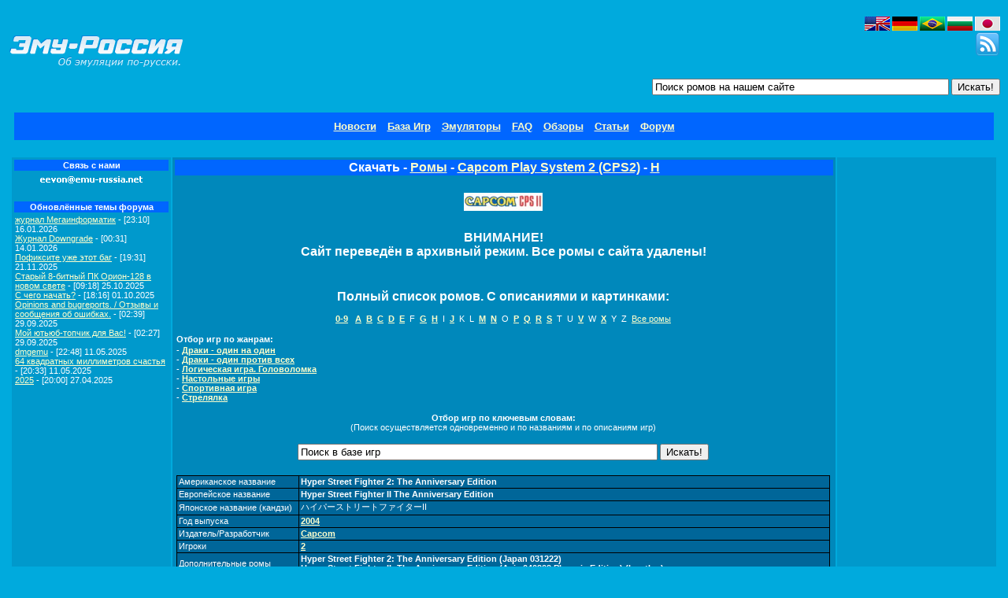

--- FILE ---
content_type: text/html; charset=UTF-8
request_url: https://emu-russia.net/ru/roms/cps2/h/full/
body_size: 4181
content:
<!DOCTYPE HTML PUBLIC "-//W3C//DTD HTML 4.01 Transitional//EN">
<html>
<head>
<meta http-equiv="Content-Type" content="text/html; charset=utf-8">
<meta http-equiv="content-language" content="ru">
<meta http-equiv="description" content="Эмуляторы игровых приставок, игровых автоматов и игры к ним. Играйте в старые добрые игры на вашем компьютере!">
<title>Скачать - Ромы - Capcom Play System 2 (CPS2) - H</title>
<script type="text/javascript">if (top!=self) top.location.href=self.location.href;</script>
<meta name="keywords" content="эмулятор,эмуляция,игры,скачать,ромы,rpg,mmorpg,psp,psx,sony,sega,сега,nintendo,денди,dendy,сони,ps2,MAME,Nintendo64,NES,SNES,TG16,pcengine,GameCube,Gameboy,nds,gba,ds,Advance,Saturn,DreamCast,Genesis,MasterSystem,Playstation,X-BOX,MSX,NeoGeo,Atari,Spectrum">
<meta http-equiv="Keywords" content="эмулятор,эмуляция,игры,скачать,ромы,rpg,mmorpg,psp,psx,sony,sega,сега,nintendo,денди,dendy,сони,ps2,MAME,Nintendo64,NES,SNES,TG16,pcengine,GameCube,Gameboy,nds,gba,ds,Advance,Saturn,DreamCast,Genesis,MasterSystem,Playstation,X-BOX,MSX,NeoGeo,Atari,Spectrum">
<meta name="searchtitle" content="эмулятор,эмуляция,игры,скачать,ромы,rpg,mmorpg,psp,psx,sony,sega,сега,nintendo,денди,dendy,сони,ps2,MAME,Nintendo64,NES,SNES,TG16,pcengine,GameCube,Gameboy,nds,gba,ds,Advance,Saturn,DreamCast,Genesis,MasterSystem,Playstation,X-BOX,MSX,NeoGeo,Atari,Spectrum">
<script type="text/javascript" language="javascript" src="/qTipc.js"></script>
<link rel="stylesheet" type="text/css" href="https://emu-russia.net/emu-russia.css">
<link rel="alternate" type="application/rss+xml" title="RSS" href="https://emu-russia.net/ru/rss.php">
</head>
<body>
<div class="wrapper"><div id="header">
<div id="logo" align="left">
<a href="https://emu-russia.net/ru/"><img src="https://emu-russia.net/images/site_logo_big.gif" width="222" height="94" align="middle" alt="Эму-Россия - Эмулятор, ромы (игры) для Денди (Dendy), Сега (Sega) и других приставок и игровых автоматов" title="Эму-Россия - Эмулятор, ромы (игры) для Денди (Dendy), Сега (Sega) и других приставок и игровых автоматов"></a>
</div>
<div id="language_switch">
<a href="/en/roms/cps2/h/full/">
<img src="https://emu-russia.net/images/flag-en.png" width="32" height="18" align="middle" title="English" alt="English"></a>
<a href="/de/roms/cps2/h/full/">
<img src="https://emu-russia.net/images/flag-de.png" width="32" height="18" align="middle" title="Deutsch" alt="Deutsch"></a>
<a href="/br/roms/cps2/h/full/">
<img src="https://emu-russia.net/images/flag-br.png" width="32" height="18" align="middle" title="Português (Brasileiro)" alt="Português (Brasileiro)"></a>
<a href="/bg/roms/cps2/h/full/">
<img src="https://emu-russia.net/images/flag-bg.png" width="32" height="18" align="middle" title="Български" alt="Български"></a>
<a href="/jp/roms/cps2/h/full/">
<img src="https://emu-russia.net/images/flag-jp.png" width="32" height="18" align="middle" title="日本語" alt="日本語"></a>
</div>
<div id="search_box">
<form name="Search_Form" method="post" action="https://emu-russia.net/ru/search/">
<input type="text" title="Поиск только по спискам ромов" name="Search_Field" size="45" maxlength="255" value="Поиск ромов на нашем сайте"onclick="if(this.value=='Поиск ромов на нашем сайте')this.value='';" onblur="if(this.value=='')this.value='Поиск ромов на нашем сайте';">
<input type="submit" name="Submit" value="Искать!">
</form>
</div>
<div id="rss">
<a href="https://emu-russia.net/ru/rss.php">
<img title="RSS Новости" src="https://emu-russia.net/images/011.png" width="32" height="32" align="middle" alt="RSS"></a>
</div>
</div>
<table class="common_table">
<!-- Main Menu  -->
<tr><td align="center">
<div class="menu"><b><font size="-1">
<a href="http://emu-russia.net/ru/">Новости</a>
<a href="http://emu-russia.net/ru/romz/">База Игр</a>
<a href="http://emu-russia.net/ru/files/">Эмуляторы</a>
<a href="http://emu-russia.net/ru/articles/common/faq/">FAQ</a>
<a href="http://emu-russia.net/ru/reviews/">Обзоры</a>
<a href="http://emu-russia.net/ru/articles/common/">Статьи</a>
<a href="http://forum.emu-russia.net/">Форум</a>
</div></font></b></td></tr>
<!-- End of Main Menu -->
<tr><td>&nbsp;</td></tr>
<tr><td>
<!-- Main Table -->
<table class="common_table">
<!-- Main Table Raw -->
<tr>
<!-- Left Column -->
<td width="200" class="c1">
<!-- Left Column Table-->
<table class="column_table">
<tr><td class="hd2">Связь с нами</td></tr>
<tr><td><div align="center"><img src="https://emu-russia.net/images/contact.png" alt="Почтовый ящик" title="Почтовый ящик" width="134" height="17"></div></td></tr>
<tr><td>&nbsp;</td></tr>
<tr><td class="hd2">Обновлённые темы форума<br></td></tr>
<tr><td>
<a href="http://forum.emu-russia.net/viewtopic.php?t=7240&amp;view=unread#unread">журнал Мегаинформатик</a> - [23:10] 16.01.2026<br>
<a href="http://forum.emu-russia.net/viewtopic.php?t=2538&amp;view=unread#unread">Журнал Downgrade</a> - [00:31] 14.01.2026<br>
<a href="http://forum.emu-russia.net/viewtopic.php?t=7226&amp;view=unread#unread">Пофиксите уже этот баг</a> - [19:31] 21.11.2025<br>
<a href="http://forum.emu-russia.net/viewtopic.php?t=7225&amp;view=unread#unread">Старый 8-битный ПК Орион-128 в новом свете</a> - [09:18] 25.10.2025<br>
<a href="http://forum.emu-russia.net/viewtopic.php?t=4043&amp;view=unread#unread">C чего начать?</a> - [18:16] 01.10.2025<br>
<a href="http://forum.emu-russia.net/viewtopic.php?t=1192&amp;view=unread#unread">Opinions and bugreports. / Отзывы и сообщения об ошибках.</a> - [02:39] 29.09.2025<br>
<a href="http://forum.emu-russia.net/viewtopic.php?t=7145&amp;view=unread#unread">Мой ютьюб-топчик для Вас!</a> - [02:27] 29.09.2025<br>
<a href="http://forum.emu-russia.net/viewtopic.php?t=3246&amp;view=unread#unread">dmgemu</a> - [22:48] 11.05.2025<br>
<a href="http://forum.emu-russia.net/viewtopic.php?t=4106&amp;view=unread#unread">64 квадратных миллиметров счастья</a> - [20:33] 11.05.2025<br>
<a href="http://forum.emu-russia.net/viewtopic.php?t=7184&amp;view=unread#unread">2025</a> - [20:00] 27.04.2025<br>
</td></tr>
<tr><td>&nbsp;</td></tr>
<tr><td align="center"><div>
</div></td></tr>
</table>
<!-- End of Left Column Table -->
</td>
<!-- End of Left Column -->
<!-- Middle Column -->
<td width="100%" class="c2">
<!-- Header Table -->
<table class="common_table">
<tr><td class="hd14" valign="middle">Скачать - <a href="https://emu-russia.net/ru/roms/">Ромы</a> - <a href="https://emu-russia.net/ru/roms/cps2/">Capcom Play System 2 (CPS2)</a> - <a href="https://emu-russia.net/ru/roms/cps2/h/full/">H</a></td></tr>
</table>
<!-- End of Header Table -->
<!-- Middle Column Table -->
<table class="common_table">
<tr><td colspan="2"><div align="center">
</div></td></tr>
<!-- Main column row -->
<tr><td>
<!-- new! -->
<table width="100%" border="0" cellpadding="1" cellspacing="0">
<tr><td>
<br><div align="center"><img src="https://emu-russia.net/data/logo/cps2_logo.jpg" id="syslogo" width="100" height="23" alt="Capcom Play System 2" title="Capcom Play System 2" border="0"></div>
<!-- Alphabet listing -->
<br><div align="center"><b><h2>ВНИМАНИЕ!<br>Сайт переведён в архивный режим. Все ромы с сайта удалены!</h2></b></div>
<br><div align="center"><h2><b>Полный список ромов. С описаниями и картинками:</b></h2></div>
<div align="center">
<a href="https://emu-russia.net/ru/roms/cps2/0-9/full/"><b>0-9</b></a> &nbsp;
<a href="https://emu-russia.net/ru/roms/cps2/a/full/"><b>A</b></a>&nbsp;
<a href="https://emu-russia.net/ru/roms/cps2/b/full/"><b>B</b></a>&nbsp;
<a href="https://emu-russia.net/ru/roms/cps2/c/full/"><b>C</b></a>&nbsp;
<a href="https://emu-russia.net/ru/roms/cps2/d/full/"><b>D</b></a>&nbsp;
<a href="https://emu-russia.net/ru/roms/cps2/e/full/"><b>E</b></a>&nbsp;
F &nbsp;<a href="https://emu-russia.net/ru/roms/cps2/g/full/"><b>G</b></a>&nbsp;
<a href="https://emu-russia.net/ru/roms/cps2/h/full/"><b>H</b></a>&nbsp;
I &nbsp;<a href="https://emu-russia.net/ru/roms/cps2/j/full/"><b>J</b></a>&nbsp;
K &nbsp;L &nbsp;<a href="https://emu-russia.net/ru/roms/cps2/m/full/"><b>M</b></a>&nbsp;
<a href="https://emu-russia.net/ru/roms/cps2/n/full/"><b>N</b></a>&nbsp;
O &nbsp;<a href="https://emu-russia.net/ru/roms/cps2/p/full/"><b>P</b></a>&nbsp;
<a href="https://emu-russia.net/ru/roms/cps2/q/full/"><b>Q</b></a>&nbsp;
<a href="https://emu-russia.net/ru/roms/cps2/r/full/"><b>R</b></a>&nbsp;
<a href="https://emu-russia.net/ru/roms/cps2/s/full/"><b>S</b></a>&nbsp;
T &nbsp;U &nbsp;<a href="https://emu-russia.net/ru/roms/cps2/v/full/"><b>V</b></a>&nbsp;
W &nbsp;<a href="https://emu-russia.net/ru/roms/cps2/x/full/"><b>X</b></a>&nbsp;
Y &nbsp;Z &nbsp;<a href="https://emu-russia.net/ru/roms/cps2/0-Z/full/">Все ромы</a>
</div><br>
</td></tr>
<!-- End of alphabet listing -->
<!-- Genre listing -->
<tr><td><b>Отбор игр по жанрам:</b></td></tr>
<tr><td>
 - <a href="https://emu-russia.net/ru/roms/cps2/fgt/full/"><b>Драки - один на один</b></a><br>
 - <a href="https://emu-russia.net/ru/roms/cps2/btu/full/"><b>Драки - один против всех</b></a><br>
 - <a href="https://emu-russia.net/ru/roms/cps2/log/full/"><b>Логическая игра. Головоломка</b></a><br>
 - <a href="https://emu-russia.net/ru/roms/cps2/tbl/full/"><b>Настольные игры</b></a><br>
 - <a href="https://emu-russia.net/ru/roms/cps2/spt/full/"><b>Спортивная игра</b></a><br>
 - <a href="https://emu-russia.net/ru/roms/cps2/sht/full/"><b>Стрелялка</b></a><br>
</td></tr>
<!-- End of genre listing -->
<!-- Keyword search -->
<tr><td><br><div align="center"><b>Отбор игр по ключевым словам:</b><br>(Поиск осуществляется одновременно и по названиям и по описаниям игр)</div></td></tr>
<tr><td><br>
<form name="Search_Form" method="post" action="/ru/roms/cps2/search/full/">
<table width="100%" cellpadding="0" cellspacing="0" align="center" border="0">
<tr><td><div align="center">
<input type="text" name="Search_Field" size="55" maxlength="255" value="Поиск в базе игр"
onclick="if(this.value=='Поиск в базе игр')this.value='';" onblur="if(this.value=='')this.value='Поиск в базе игр';">
<input type="submit" name="Submit" value="Искать!">
</div></td></tr>
</table></form>
</td></tr>
<!-- End of Keyword search -->
<tr><td height="5"><div></div></td></tr>
<tr><td>
<table width="100%" cellpadding="1" cellspacing="0" class="gdb_table">
<tr><td width="130" class="gdb_left_col">Американское название</td>
<td class="gdb_right_col"><b>Hyper Street Fighter 2: The Anniversary Edition</b></td></tr>
<tr><td width="130" class="gdb_left_col">Европейское название</td><td class="gdb_right_col"><b>Hyper Street Fighter II The Anniversary Edition</b></td></tr>
<tr><td width="150" class="gdb_left_col">Японское название (кандзи)</td><td class="gdb_right_col">ハイパーストリートファイターII</td></tr>
<tr><td width="115" class="gdb_left_col">Год выпуска</td><td class="gdb_right_col"><b><a href="https://emu-russia.net/ru/roms/cps2/2004/full/">2004</a></b></td></tr>
<tr><td width="115" class="gdb_left_col">Издатель/Разработчик</td><td class="gdb_right_col">
<b><a href="https://emu-russia.net/ru/roms/cps2/capcom/full/">Capcom</a></b></td></tr>
<tr><td width="115" class="gdb_left_col">Игроки</td><td class="gdb_right_col"><b><a href="https://emu-russia.net/ru/roms/cps2/players-2/full/">2</a></b></td></tr>
<tr><td width="115" class="gdb_left_col">Дополнительные ромы</td><td class="gdb_right_col">
<b>Hyper Street Fighter 2: The Anniversary Edition (Japan 031222)</b><br>
<b>Hyper Street Fighter II: The Anniversary Edition (Asia 040202 Phoenix Edition) (bootleg)</b><br>
</td></tr>
<tr><td width="115" class="gdb_left_col">Жанр</td><td class="gdb_right_col"><a href="https://emu-russia.net/ru/roms/cps2/fgt/full/"><b>Драки - один на один</b></a></td></tr>
<tr><td height="5"><div></div></td></tr>
</table>
<table width="100%" cellpadding="1" cellspacing="0" class="gdb_table">
<tr><td width="384px" class="gdb_left_col">
<a href="https://emu-russia.net/ru/roms/cps2/0-Z/full/Hyper-Street-Fighter-2--The-Anniversary-Edition/" ><img src="https://emu-russia.net/gdb/cps2/hsf2_1.png" alt="Показать все картинки" title="Показать все картинки"></a>
<td class="gdb_right_col" width="100%" valign="top">Извините, но описания для этой игры ещё нет. </td></tr>
</table><br>
<tr><td colspan="3" class="hd3">Ромов в списке: 1</td></tr>
</table>
<!-- End of romlist table -->
</td></tr>
<!-- End of Main column row (Action) -->
</table>
<!-- End of Middle Column Table -->
</td>
<!-- End of Middle Column -->
<!-- Right Column -->
<td width="200" class="c1">
<table class="column_table">
<tr><td><div align="center">
</div></td></tr>
<tr><td>&nbsp;</td></tr>
<tr><td colspan="2"><div align="center">
</div></td></tr>
<tr><td>&nbsp;</td></tr>
<tr><td>
<br></td></tr>
</table>
</td>
<!-- End of Right Column -->
</tr>
<!-- End of Main Table Raw -->
<tr><td colspan="3" class="c1">&nbsp;</td></tr>
<tr><td colspan="3"><div align="center">
<p class="c1">
<font color="#00CCFF">
Эму-Россия &copy; 2001-2026
</font></p>
</div></td></tr>
<tr><td align="center" colspan="3"></td></tr>
<tr><td>&nbsp;</td></tr>
<tr><td colspan="3">
</td></tr>
</table>
<!-- End of Main Table -->
</td></tr>
<tr><td>
</td></tr>
<tr><td style="display:none;">
</td></tr>
<tr><td align="center"><div>
</div></td></tr>
</table>
<!-- End of Page Table -->

<!-- Yandex.Metrika counter -->
<script type="text/javascript">
    (function(m,e,t,r,i,k,a){
        m[i]=m[i]||function(){(m[i].a=m[i].a||[]).push(arguments)};
        m[i].l=1*new Date();
        for (var j = 0; j < document.scripts.length; j++) {if (document.scripts[j].src === r) { return; }}
        k=e.createElement(t),a=e.getElementsByTagName(t)[0],k.async=1,k.src=r,a.parentNode.insertBefore(k,a)
    })(window, document,'script','https://mc.yandex.ru/metrika/tag.js?id=103635832', 'ym');

    ym(103635832, 'init', {ssr:true, webvisor:true, clickmap:true, ecommerce:"dataLayer", accurateTrackBounce:true, trackLinks:true});
</script>
<noscript><div><img src="https://mc.yandex.ru/watch/103635832" style="position:absolute; left:-9999px;" alt="" /></div></noscript>
<!-- /Yandex.Metrika counter --></div></body>
</html>


--- FILE ---
content_type: text/css
request_url: https://emu-russia.net/emu-russia.css
body_size: 1052
content:
body      {
    color:#ffffff;background-color:#00aadd;font-family:Tahoma, sans-serif;font-size:8pt;
    margin-left:30px;
    margin-right:30px;
    max-width: 1600px;
    margin: 0 auto;
}
img       { border: none; }
table     {color: #FFFFFF}
td        {font-family:Tahoma,sans-serif;font-size:8pt;padding:1px;}

a:link    {color:#ffffCC;text-decoration:underline;}
a:visited {color:#fcbcb0;text-decoration:underline;}
a:active  {color:#ffccff;text-decoration:underline;}
a:hover   {color:#FFCCFF;text-decoration:underline;}

.c1       {background-color:#0099cc; vertical-align:top}
.c2       {background-color:#0088bb; vertical-align:top}

.hd1      {font-size:10pt; background-color:#0099cc; font-weight:bold; color:#FFFF00; text-align:center; }
.hd2      {background-color:#0066FF; font-weight:bold; color:#FFFFFF; text-align:center; vertical-align:middle;
}
.hd4      {font-weight: bold; background-color: #0099FF; text-align: left}
.hd3      {background-color:#0099FF; font-weight:bold; font-size: 13px; color:#FFFFFF; text-align:center; }
.hd5      {font-weight:bold; background-color: #0099CC; text-align: left ; font-style: italic; color: #00FF00}
.hd6      {background-color:#0066FF; font-weight:bold; color:#FFFFFF; text-align:center;}
.hd7      {background-color:#006699;padding:2px;}
.hd8      {background-color:#006633; font-weight:bold; color:#FFFFFF; text-align:center;}
.hd9      {background-color:#0099cc}
.hd10     {background-color:#00557D;padding:2px;}
.hd11     {padding:2px;}
.hd12      {background-color:#0066FF; font-size: 14px; font-weight:bold; color:#FFFFFF; text-align:center; vertical-align:middle;}
.hd14      {background-color:#0066FF; font-size: 16px; font-weight:bold; color:#FFFFFF; text-align:center; vertical-align:middle;}
.hd15      {background-color:#006633; font-size: 16px; font-weight:bold; color:#FFFFFF; text-align:center; vertical-align:middle;}

.hdq      {font-weight:bold; color: #FFFFFF; background-color: #00557D; text-align: justify; vertical-align: top }
.hda      {font-weight:bold; vertical-align:top}
.black    {width:100%;background-color:#000000;border-spacing:1px;padding:0px;}
.code {font-family: "Courier New", Courier, monospace; font-size: 11px; }


.menu
{
    background-color : #0066FF;
    font-weight: bold;
    color: #FFFFFF;
    text-align: center;
    vertical-align: middle;
    padding: 10px 0;
    margin: 0 5px;
/*    width: 700px;*/
}

.menu a
{
    margin: 0 5px;
}

#header
{
  width: 100%;
  max-width: 1600px;
  height: 130px;
  text-align:left;
//  display: inline;
    position: relative;
    margin: 0 auto;
}

#logo
{
 position: absolute;
  width: 170px;
//  display: inline;
  float:left;
}



#language_switch
{
 position: absolute;
 top: 10px;
 right: 0px;
 float: right;
// display: block;
}


#search_box
{
    max-width: 1600px;
    position: absolute;
 top: 90px;
 right: 0px;
 float: right;
  z-index: 1;
}

.top_banner
{
 position: relative;
 left: 250px;
 top: 10px;
 display: block;
 z-index: 0;
   width: 600px;
}


#google_search
{
 position: absolute;
 top: 65px;
 right: 0px;
 float: right;
// display: block;
//  display: inline;
  z-index: 1;

}


#rss
{
 position: absolute;
 top: 30px;
 right: 0px;
 float: right;
// display: block;
//  display: inline;
}


#syslogo
{
  vertical-align:middle;
}


div#qTip {
padding: 3px;
border: 1px solid #666;
display: none;
background: #003871;
color: #FFF;
font: 12px;
position: absolute;
z-index: 1000;
}

.news_topic
{
//        display:block;
        background-color:#006699;

        border-bottom:1px solid #000000;
        border-top:1px solid #000000;
        border-left:1px solid #000000;
        border-right:1px solid #000000;
        font-size:10pt;
        padding: 5px;
}

.news_text
{
//        display:block;
        background-color:#00557D;

        border-bottom:1px solid #000000;
        border-top:1px solid #000000;
        border-left:1px solid #000000;
        border-right:1px solid #000000;
        margin-bottom:2px;
        font-size:10pt;
        padding: 5px;
}
.parent
{
padding-right:2px;
padding-left:3px;
background-color:Maroon
}

.common_table
{
  width:100%;
  max-width: 1600px;
    margin: 0 auto;
}

.gdb_left_col
{
       background-color:#006699;

        border-top:0px solid #000000;
        border-left:0px solid #000000;
        border-right:1px solid #000000;
        border-bottom:1px solid #000000;

        padding-bottom:2px;
        padding-left:2px;
        padding-right:2px;
        margin-bottom:2px;
}


.gdb_right_col
{
        background-color:#006699;

        border-top:0px solid #000000;
        border-left:0px solid #000000;
        border-right:0px solid #000000;
        border-bottom:1px solid #000000;

        padding-bottom:2px;
        padding-left:2px;
        padding-right:2px;
        margin-bottom:2px;
}

.gdb_table
{
       background-color:#006699;

//        border-bottom:1px solid #000000;
        border-top:1px solid #000000;
        border-left:1px solid #000000;
        border-right:1px solid #000000;
}

.column_table
{
  width:200px;
}

.screenshot
{
  text-align:center;
  padding-top:5px;
  padding-bottom:5px;
}

.file_info_row
{
        background-color: #1b4892;
        border-bottom:1px solid #ffffff;
        border-top:1px solid #000000;
        border-left:1px solid #000000;
        border-right:1px solid #ffffff;
}

.file_title_row
{
        font-weight: bold;
        background-color: #0099FF;
        text-align: left;
        border-bottom:1px solid #ffffff;
        border-top:1px solid #000000;
        border-left:1px solid #000000;
        border-right:1px solid #ffffff;
}


.filetable
{
   width: 100%;
//   border: 1px solid #1b4892;
   border: 2px ridge white;
//   border: 2px solid #FFFFFF;
   border-spacing: 1px;
   
}

.tab
{
   display: inline-block;
   float: left;
   vertical-align: middle;
   background-color:#006699;
   padding: 4px;
//   border: 1px solid #000000;
//   border: 2px solid #baa5ba ;
   border: 2px groove grey;

}

.tab_selected
{
   display: inline-block;
   float: left;
   vertical-align: middle;
   background-color:#1b4892;
   padding: 4px;
   border: 2px groove #ccc;
//   border: 2px solid #FFFFFF;
//   border: 2px ridge white;
//   border: 2px solid #baa5ba ;

}


.subtab
{
   display: inline-block;
   float: left;
   vertical-align: middle;
   background-color:#006699;
   padding: 4px;
   border: 2px groove grey;
//   border: 2px solid #baa5ba ;


}

.subtab_selected
{
   display: inline-block;
   float: left;
   vertical-align: middle;
   background-color:#1b4892;
   padding: 4px;
//   border: 2px ridge white;
//   border: 2px solid #FFFFFF;
   border: 2px ridge #ccc;
   border-bottom: solid 2px #1b4892;
}

.wrapper
{
    padding: 10px;
}